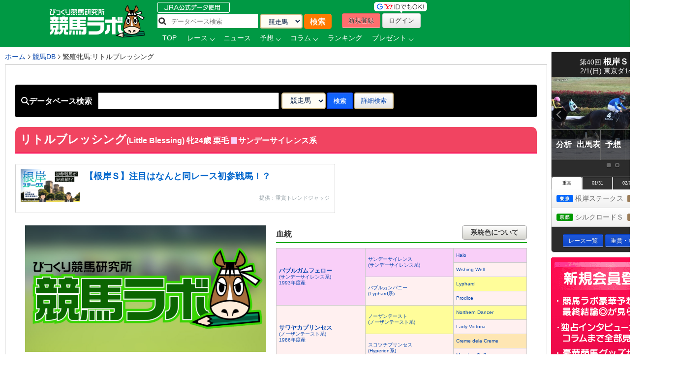

--- FILE ---
content_type: text/html; charset=UTF-8
request_url: https://www.keibalab.jp/db/breed/12252780/
body_size: 17367
content:
<!DOCTYPE html>
<!--[if lt IE 7]><html class="no-js lt-ie9 lt-ie8 lt-ie7" lang="ja"> <![endif]-->
<!--[if IE 7]><html class="no-js lt-ie9 lt-ie8" lang="ja"> <![endif]-->
<!--[if IE 8]><html class="no-js lt-ie9" lang="ja"> <![endif]-->
<!--[if gt IE 8]><!--> <html class="no-js" lang="ja"> <!--<![endif]-->
		<head>
				<meta charset="utf-8">
				<meta http-equiv="X-UA-Compatible" content="IE=edge,chrome=1">
				<title>リトルブレッシングの繁殖牝馬情報 | 競馬ラボ</title>

				<!-- viewport
				================================================== -->
		<!--     <meta name="viewport" content="width=device-width"> -->

				<!-- キーワード
				================================================== -->
				<meta name="keywords" content="リトルブレッシング,繁殖牝馬" />
				<meta name="description" content="2002年生まれの種牡馬リトルブレッシング。父バブルガムフェロー。血統表、週末の出走馬一覧、代表産駒を掲載！" />
				<meta name="robots" content="all">
				<!-- Fav and touch icons
				================================================== -->
			<link rel="shortcut icon" href="https://www-f.keibalab.jp/img/favicon.ico?1307086046" />
								<link rel="apple-touch-icon" href="https://www-f.keibalab.jp/img/common/apple-touch-icon.png?1459672718" />
				<link rel="canonical" href="https://www.keibalab.jp/db/breed/12252780/" />
				<link rel="alternate" media="only screen and (max-width: 640px)" href="https://smart.keibalab.jp/db/breed/12252780/" />
				<meta property="og:title" content="リトルブレッシングの繁殖牝馬情報 | 競馬ラボ" />
				<meta property="og:type" content="article" />
				<meta property="og:url" content="https://www.keibalab.jp/db/breed/12252780/" />
				<meta property="og:image" content="https://www-f.keibalab.jp/img/common/keibalab_sns.jpg?1459672718" />
				<meta property="og:description" content="2002年生まれの種牡馬リトルブレッシング。父バブルガムフェロー。血統表、週末の出走馬一覧、代表産駒を掲載！" />
				<meta property="fb:app_id" content="966242223397117" />
				<meta name="twitter:card" content="summary_large_image"/>
				<meta name="twitter:site" content="@keibalab"/>
				<meta name="twitter:title" content="リトルブレッシングの繁殖牝馬情報 | 競馬ラボ"/>
				<meta name="twitter:description" content="2002年生まれの種牡馬リトルブレッシング。父バブルガムフェロー。血統表、週末の出走馬一覧、代表産駒を掲載！"/>
				<meta name="twitter:image" content="https://www-f.keibalab.jp/img/common/keibalab_sns.jpg?1459672718"/>
<!--[if lt IE 9]>
<script src="https://html5shiv.googlecode.com/svn/trunk/html5.js"></script>
<![endif]-->

				<!-- Stylesheet
				================================================== -->
				<link rel="stylesheet" href="https://www-f.keibalab.jp/css/default.min.css?1571374909">
				<link rel="stylesheet" href="https://www-f.keibalab.jp/css/common.min.css?1756614377">
				<link rel="stylesheet" href="https://www-f.keibalab.jp/css/module.min.css?1766630856">
				<link rel="stylesheet" href="https://www-f.keibalab.jp/css/db/db.min.css?1677653272" />
				<link rel="stylesheet" href="https://www-f.keibalab.jp/css/datepicker.min.css?1572168819">
				<link rel="stylesheet" href="https://www-f.keibalab.jp/css/race/race.min.css?1572170662">
				<link rel="stylesheet" href="https://www-f.keibalab.jp/js/fotorama/fotorama.min.css?1625988742">
				<link rel="stylesheet" href="https://www-f.keibalab.jp/css/salert/sweetalert.min.css?1493959692" />
				<link rel="stylesheet" href="https://www-f.keibalab.jp/css/fancybox/jquery.fancybox.min.css?1571462357">
					<link href="https://cdnjs.cloudflare.com/ajax/libs/font-awesome/6.4.2/css/all.min.css" rel="stylesheet">
				
				<!-- スワイパー -->
<link rel="stylesheet" href="https://www-f.keibalab.jp/css/swiper-bundle.min.css?1662261898" />
<script src="https://www-f.keibalab.jp/js/swiper-bundle.min.js?1662261898"></script>
<!-- /スワイパー -->


<!-- Global site tag (gtag.js) - Google Analytics -->
<script async src="https://www.googletagmanager.com/gtag/js?id=UA-53577234-1"></script>
<script>
	window.dataLayer = window.dataLayer || [];
	function gtag(){dataLayer.push(arguments);}
	gtag('js', new Date());

	gtag('config', 'UA-53577234-1');
</script>

<script async src="https://s.yimg.jp/images/listing/tool/cv/ytag.js"></script>
<script>
window.yjDataLayer = window.yjDataLayer || [];
function ytag() { yjDataLayer.push(arguments); }
ytag({"type":"ycl_cookie", "config":{"ycl_use_non_cookie_storage":true}});
</script>


<script async src="https://tag.flvcdn.net/lytag.js"></script>
<script>
  window.lyDataLayer = window.lyDataLayer || [];
  function lytag(...args) { lyDataLayer.push(args); }

  lytag({
    type: 'init',
    tagId: '35bc487b-8de3-4d88-970c-6a17ce8514b3',
    config: {
      useCookie: true,
      useLocalStorage: true
    }
  });

  lytag({
    type: 'event',
    eventType: 'page_view',
    tagId: '35bc487b-8de3-4d88-970c-6a17ce8514b3'
  });
</script>





<!-- Google Tag Manager -->
<script>(function(w,d,s,l,i){w[l]=w[l]||[];w[l].push({'gtm.start':
new Date().getTime(),event:'gtm.js'});var f=d.getElementsByTagName(s)[0],
j=d.createElement(s),dl=l!='dataLayer'?'&l='+l:'';j.async=true;j.src=
'https://www.googletagmanager.com/gtm.js?id='+i+dl;f.parentNode.insertBefore(j,f);
})(window,document,'script','dataLayer','GTM-KHW84HS');</script>
<!-- End Google Tag Manager --><script async src="https://securepubads.g.doubleclick.net/tag/js/gpt.js"></script>
<script>
window.googletag = window.googletag || {cmd: []}; googletag.cmd.push(function() {
googletag.defineSlot('/21820221845/pc_keibalab_banner_02', ['fluid', [160, 600]], 'div-gpt-ad-1565263515381-0').addService(googletag.pubads());
googletag.defineSlot('/21820221845/pc_keibalab_top_banner_01', ['fluid', [728, 90]], 'div-gpt-ad-1565263546058-0').addService(googletag.pubads());
googletag.defineSlot('/21820221845/pc_keibalab_top_banner_02', ['fluid', [468, 60]], 'div-gpt-ad-1565263572988-0').addService(googletag.pubads());
googletag.defineSlot('/21820221845/pc_keibalab_special_banner_01', ['fluid', [468, 60], [728, 90]], 'div-gpt-ad-1565263599815-0').addService(googletag.pubads());
googletag.defineSlot('/21820221845/pc_keibalab_article_banner_01', ['fluid', [468, 60], [728, 90]],'div-gpt-ad-1565263639908-0').addService(googletag.pubads());
googletag.defineSlot('/21820221845/pc_keibalab_db_banner_01', ['fluid', [468, 60], [728, 90]],'div-gpt-ad-1565263668934-0').addService(googletag.pubads());
googletag.pubads().enableLazyLoad();
googletag.enableServices(); });
</script>

<script async src="https://s.yimg.jp/images/listing/tool/cv/ytag.js"></script>
<script>
window.yjDataLayer = window.yjDataLayer || [];
function ytag() { yjDataLayer.push(arguments); }
ytag({"type":"ycl_cookie", "config":{"ycl_use_non_cookie_storage":true}});
</script>



</head>
<body id="db" itemscope itemtype="https://schema.org/ProfilePage">
<div id="fb-root"></div>
<!-- header -->
<header itemscope="itemscope" itemtype="https://schema.org/WPHeader"role="banner">

<!-- ヘッダー -->
<div id="headerWrap">
<div class="headerWrapInner clearfix">
	<!-- ロゴ -->
<script type="application/ld+json">
{
	"@context" : "https://schema.org",
	"@type" : "Organization",
	"url" : "https://www.keibalab.jp/",
	"logo" : "https://www.keibalab.jp/img/header/logo.png"
}
</script>
<h1 id="logo" class="fL">
<a href="/" name="top">
	<img src="https://www-f.keibalab.jp/img/header/logo_1.png?1664353642" alt="競馬ラボ">
	</a></h1>
	<!-- /ロゴ -->
<div class="headerRight">
	<div class="fL hdprfsearch">
	<img src="https://www-f.keibalab.jp/img/index/jradata.png?1459672717" alt="JRAデータ公式 データベース検索" style="margin-bottom: 2px;">

	<div class="dbSearchWrap clearfix">
		<form method="get" action="/db/search/">
			<div class="searchBox2 fL clearfix">
				<ul>
					<li><input type="text" class="dbstxt2" placeholder="データベース検索" name="search_string" value="" required /></li>
					<li><select name="category" class="dbselect2 btn">
						<option value="horse">競走馬</option>
						<option value="jockey">騎手</option>
						<option value="trainer">調教師</option>
						<option value="owner">馬主</option>
						<option value="breeder">生産者</option>
						<option value="race">レース</option>
						<option value="breed">父母馬</option>
					</select></li>
					<li><input type="submit" class="Searchsubmit btn" value="検索"></li>
				</ul>
			</div>
		</form>
	</div>
</div>
<div class="headerBoxRight">
	<ul class="touroku fR">
		<li class="yd"><img src="https://www-f.keibalab.jp/img/header/img-id.png?1459672716" alt="yahoo,googleアカウントでログイン！"></li>
		<a href="/login/entry.html" onclick="ga('send', 'event', 'ImgBanner', 'Click', 'Reg_HeaderButton', 1);" ><li class="btn btnNew">新規登録</li></a>
		<a href="/login/login.html"><li class="btn btnLogin">ログイン</li></a>
	</ul>
</div>

<nav class="clear" itemprop="about" itemscope itemtype="https://schema.org/SiteNavigationElement">
	<ul class="Gmenu">
		<li>
			<a href="/" itemprop="url"><span itemprop="name">TOP</span></a>
		</li>
				<li class="menu__mega">
			<a href="/db/race/" class="init-bottom" itemprop="url" id="getRaceList"><span itemprop="name">レース</span></a>
			<div class="menu__second-level clearfix" id="RaceListData">

<div class="white">読み込み中...</div>
			</div>
		</li>


		<li>
			<a href="/topics/backnumber.html" itemprop="url"><span itemprop="name">ニュース</span></a>
		</li>
		<li class="menu__single">
			<a href="/yosou/" class="init-bottom" itemprop="url"><span itemprop="name">予想</span></a>
			<ul class="menu__second-level">
				<li><a href="/yosou/treasure/" itemprop="url"><span itemprop="name">水上学の血統トレジャーハンティング</span></a></li>
				<li><a href="/yosou/mitsuboshi/" itemprop="url"><span itemprop="name">3つ星穴馬</span></a></li>
				<li><a href="/column/focus/" itemprop="url"><span itemprop="name">馬体FOCUS</span></a></li>
				<li><a href="/yosou/nakano/" itemprop="url"><span itemprop="name">ナカノコール！</span></a></li>
				<li><a href="/yosou/megamori/" itemprop="url"><span itemprop="name">アンカツG1予想</span></a></li>
				<li><a href="/yosou/coursedata/" itemprop="url"><span itemprop="name">全競馬場コースデータ超分析</span></a></li>
				<li><a href="/topics/backnumber.html?category=report" itemprop="url"><span itemprop="name">重賞攻略レポート</span></a></li>
				<li><a href="/yosou/anazuba/" itemprop="url"><span itemprop="name">古川幸弘のトレセン厳選馬</span></a></li>
				<li><a href="/yosou/maistyle/" itemprop="url"><span itemprop="name">大島の麻衣STYLE</span></a></li>
				<li><a href="/yosou/uchirachi/" itemprop="url"><span itemprop="name">佐藤ワタルの地方＆海外攻略法</span></a></li>
			</ul>
		</li>

<li class="menu__multi">
		<a href="/column/" class="init-bottom" itemprop="url"><span itemprop="name">コラム</span></a>
		<ul class="menu__second-level">
				<li><a href="/column/jockeystalk/" class="init-right" itemprop="url"><span itemprop="name">ジョッキーズトーク</span></a>

<ul class="menu__third-level">
								<li><a href="/column/keita_weekly/" itemprop="url"><span itemprop="name">週刊！戸崎圭太</span></a></li>
								<li><a href="/column/manami/" itemprop="url"><span itemprop="name">まなみの学び</span></a></li>
								<li><a href="/column/daichi/" itemprop="url"><span itemprop="name">柴田大知の進化論</span></a></li>
								<li><a href="/column/feel/" itemprop="url"><span itemprop="name">FEEL 潤！！</span></a></li>
						</ul>
				</li>
				<li><a href="/column/focus/" itemprop="url"><span itemprop="name">馬体FOCUS</span></a></li>
				<li><a href="/column/yamada/" itemprop="url"><span itemprop="name">山田乗男の速報！先読みPOG</span></a></li>
				<li><a href="/column/interview/" itemprop="url"><span itemprop="name">The Interview</span></a></li>
				<li><a href="/column/professional/" class="init-right" itemprop="url"><span itemprop="name">プロフェッショナルの知恵袋</span></a>

<ul class="menu__third-level">
								<li><a href="/column/judge/" itemprop="url"><span itemprop="name">松田幸春の辛口ジャッジ</span></a></li>
								<li><a href="/column/yamatoya/" itemprop="url"><span itemprop="name">大和屋暁のコラム「通暁暢達」</span></a></li>
								<li><a href="/column/obara/" itemprop="url"><span itemprop="name">小原伊佐美の馬路走論</span></a></li>
						</ul>
				</li>
				<li><a href="/column/specialtalk/" itemprop="url"><span itemprop="name">Special Talk</span></a></li>

<!--
				<li><a href="/column/pog/" class="init-right" itemprop="url"><span itemprop="name">POGコラムの杜</span></a>
						<ul class="menu__third-level">
								<li><a href="/column/yamada/" itemprop="url"><span itemprop="name">山田乗男の速報！先読みPOG</span></a></li>
								<li><a href="/column/nonaka/" itemprop="url"><span itemprop="name">今さら聞けないPOGホントの評価</span></a></li>
						</ul>
				</li>
-->
		</ul>
</li>

<!--
		<li>
			<a href="/db/" itemprop="url"><span itemprop="name">データ</span></a>
		</li>
-->
		<li>
			<a href="/db/" itemprop="url"><span itemprop="name">ランキング</span></a>
		</li>


		<li class="menu__single">
			<a href="/present/" class="init-bottom" itemprop="url"><span itemprop="name">プレゼント</span></a>
			<ul class="menu__second-level">
				<li><a href="/present/93/" itemprop="url"><span itemprop="name">名牝ジェンティルドンナ、メモリアルプレゼント！</span></a></li>
				<li><a href="/present/92/" itemprop="url"><span itemprop="name">競馬ラボプレミアサイン祭り　秋のスペシャルプレゼント！</span></a></li>
				<li><a href="/present/91/" itemprop="url"><span itemprop="name">秋山真一郎調教師＆前川恭子調教師スペシャルプレゼント！</span></a></li>
				<li><a href="/present/90/" itemprop="url"><span itemprop="name">永島まなみ騎手＆河原田菜々騎手スペシャルプレゼント！</span></a></li>
				<li><a href="/present/89/" itemprop="url"><span itemprop="name">ゴールデンウィークスペシャルプレゼント！</span></a></li>
				<li><a href="/present/88/" itemprop="url"><span itemprop="name">石川裕紀人騎手インタビュー記念プレゼント！</span></a></li>
				<li><a href="/present/87/" itemprop="url"><span itemprop="name">高田潤騎手バレンタインプレゼント！</span></a></li>
				<li><a href="/present/85/" itemprop="url"><span itemprop="name">永島まなみ騎手100勝達成記念プレゼント！</span></a></li>
				<li><a href="/present/83/" itemprop="url"><span itemprop="name">戸崎圭太騎手1500勝達成記念プレゼント！</span></a></li>
			</ul>
		</li>
	</ul>
</nav>

</div><!-- headerRight -->
</div><!-- /headerWrapInner END -->
</div><!-- //headerWrap ENd-->
<!-- /ヘッダー -->
</header>
<!-- /header -->



<!-- container -->
<div id="wrapper" class="db clearfix">

<!-- サイドバー -->
<!-- google adsense -->

<!--右ボックス-->
<div id="rightsideWrap" class="clearfix">


<div class="raceWrapSide">
	<p class="pickRace" style="z-index:7;"><img src="https://www-f.keibalab.jp/img/index/ico-pickrupace.png?1459672717" alt="注目レース"></p>
	<div class="graceSlider">
		<div class="graceSlideSet">
			<div class="graceSlide pickupRace" id="grace1">
				<div class="slideRace">
					<div class="raceNameBox">
						<dl>
							<dt>第40回 <span class="std16 bold">根岸Ｓ</span>
								<span class="topicoC">(ＧⅢ)</span>
							</dt>
							<dd class="racedd">2/1(日) 東京ダ1400m</dd>
						</dl>
					</div>
					<div class="raceImg"><img src="https://www-f.keibalab.jp/img/race/202602/202602010511_01.jpg?1769328427" alt="根岸Ｓのレース写真"></div>
				</div>
				<div id="raceNav">
					<nav>
						<ul class="clearfix">
							<li><a href="/topics/backnumber.html?category=report" target="_blank"><span>分析</span></a></li>
							<li><a href="/db/race/202602010511/" target="_blank"><span>出馬表</span></a></li>
							<li><a href="/yosou/" target="_blank"><span>予想</span></a></li>
							<li><a href="/db/race/202602010511/past.html" target="_blank"><span>過去</span></a></li>
							<li><a href="/yosou/coursedata/" target="_blank"><span>コース</span></a></li>
						</ul>
					</nav>
				</div>
			</div><!-- pickupRace END-->
			<div class="graceSlide pickupRace" id="grace2">
				<div class="slideRace">
					<div class="raceNameBox">
						<dl>
							<dt>第31回 <span class="std16 bold">シルクロード</span>
								<span class="topicoC">(ＧⅢ)</span>
							</dt>
							<dd class="racedd">2/1(日) 京都芝1200m</dd>
						</dl>
					</div>
					<div class="raceImg"><img src="https://www-f.keibalab.jp/img/race/202602/202602010811_01.jpg?1769328427" alt="シルクロードのレース写真"></div>
				</div>
				<div id="raceNav">
					<nav>
						<ul class="clearfix">
							<li><a href="/topics/backnumber.html?category=report" target="_blank"><span>分析</span></a></li>
							<li><a href="/db/race/202602010811/" target="_blank"><span>出馬表</span></a></li>
							<li><a href="/yosou/" target="_blank"><span>予想</span></a></li>
							<li><a href="/db/race/202602010811/past.html" target="_blank"><span>過去</span></a></li>
							<li><a href="/yosou/coursedata/" target="_blank"><span>コース</span></a></li>
						</ul>
					</nav>
				</div>
			</div><!-- pickupRace END-->
		</div><!-- graceSlideSet END-->
	</div><!-- graceSlider END-->
	<div id="graceNaviList"></div>
	<div class="gracePrev"></div>
	<div class="graceNext"></div>

<!-- 開催場タブ -->
<div class="raceTabWrap">
<div id="raceTab">
<ul class="tabs">
<li style="width:60px;"><a class="active">重賞</a></li><li style="width:60px;"><a class="">01/31</a></li><li style="width:60px;"><a class="">02/01</a></li></ul>
</div>

<div class="topTabContent active">
	<div class="listTab">
		<ul>
										<li><a href="/db/race/202602010511/"><span class="icoTokyo">東京</span> 根岸ステークス&nbsp; <span class="icoC">(ＧⅢ)</span></a></li>
										<li><a href="/db/race/202602010811/"><span class="icoKyoto">京都</span> シルクロードＳ&nbsp; <span class="icoC">(ＧⅢ)</span></a></li>
		</ul>
	</div>
</div>

<div class="topTabContent">
	<div class="listTab">
		<ul>
				<li><a href="/db/race/202601310510/"><span class="icoTokyo">東京</span> クロッカスステークス <span class="icoL">(L)</span></a></li>
				<li><a href="/db/race/202601310811/"><span class="icoKyoto">京都</span> 舞鶴ステークス</a></li>
				<li><a href="/db/race/202601311011/"><span class="icoKokura">小倉</span> 巌流島ステークス</a></li>
		</ul>
	</div>
</div>
<div class="topTabContent">
	<div class="listTab">
		<ul>
				<li><a href="/db/race/202602010511/"><span class="icoTokyo">東京</span> 根岸ステークス <span class="icoC">(ＧⅢ)</span></a></li>
				<li><a href="/db/race/202602010811/"><span class="icoKyoto">京都</span> シルクロードＳ <span class="icoC">(ＧⅢ)</span></a></li>
				<li><a href="/db/race/202602011011/"><span class="icoKokura">小倉</span> 門司ステークス</a></li>
		</ul>
	</div>
</div>

</div>

<div class="clear goracebtn">
<a href="/db/race/" class="btn btnBlue btn-small std11">レース一覧</a>
<a href="/db/race/grade.html" class="btn btnBlue btn-small std11">重賞・次走報一覧</a>
</div>
<!-- /raceTabWrap -->
</div><!-- /raceWrap END -->


<!-- 開催場タブ --><!-- ログイン前 -->
<section>
	<div id="logoutWrap">
		<a href="/login/entry.html" class="over" onclick="ga('send', 'event', 'ImgBanner', 'Click', 'Reg_Misako', 1);"><img src="https://www-f.keibalab.jp/img/index/bn_entry.png?1711212926" alt="新規会員登録"></a>
	</div>
</section>
<!-- /ログイン前 -->
<section>
		<div class="indexContentsList">
		<h3 class="tits">SNS&Event</h3>
<!-- <div class="tC mb10"><a href="https://youtu.be/zom-sRwVu30" target="_blank"><img src="https://www-f.keibalab.jp/img/bn/2019/bn_ivent_right.jpg?1558523430" alt="ダービー予想検討会!"></a></div> -->



<!--
<div class="mb10">
<a href="https://eplus.jp/sf/detail/3082480001-P0030001" target="_blank" 
onclick="ga('send', 'event', 'SPBanner', 'click', 'LINEStamp', 1);" rel="nofollow">
<img style="width:100%" src="https://www-f.keibalab.jp/img/bn/tj-night_2019.jpg?1567918794" alt="たかじゅんナイト">
</a>
</div>
-->


<!--
<div class="mb10">
<a href="https://line.me/S/sticker/13948566" target="_blank" 
onclick="ga('send', 'event', 'SPBanner', 'click', 'LINEStamp', 1);" rel="nofollow">
<img style="width:100%" src="https://www-f.keibalab.jp/img/bn/sp_linestamp_nor.png?1608203082" alt="LINEスタンプ">
</a>
</div>
-->

<!--
<div class="mb10">
<a href="https://line.me/S/sticker/5866029" target="_blank" 
onclick="ga('send', 'event', 'SPBanner', 'click', 'LINEStamp', 1);" rel="nofollow">
<img style="width:100%" src="https://www-f.keibalab.jp/img/bn/sp_linestamp.png?1545874132" alt="LINEスタンプ">
</a>
</div>
-->


<!-- SNS -->
<div class="headerSnsBox">
<ul class="headerSocialBox mb5" style="font-size: 42px;">
<li><a href="https://twitter.com/keibalab" target="_blank" title="競馬ラボツイッター"><i class="fa-brands fa-x-twitter"></i></a></li>
<li><a href="https://www.facebook.com/keibalab" target="_blank" title="競馬ラボfacebook"><i class="fa-brands fa-square-facebook"></i></a></li>
<li><a href="https://www.youtube.com/user/KEIBALABofficial/feed" target="_blank" title="競馬ラボyoutubeチャンネル"><i class="fa-brands fa-square-youtube"></i></a></li>
<li><a href="https://instagram.com/keibalab?ref=badge" target="_blank" class="ig-b- ig-b-32"><i class="fa-brands fa-square-instagram"></i></a></li>
<li><a href="https://line.me/ti/p/%40keibalab" target="_blank" class="ig-b- ig-b-32"><i class="fa-brands fa-line"></i></a></li>
</ul>
</div>

<!-- /SNS -->
			<aside>
<div class="indexContentsList">

<ul>
<!--
<li><a href="/lp/special15/" rel="nofollow" target="_blank"><img src="https://www-f.keibalab.jp/img/bn/2019/bn_derb_ivent.gif?1557305691" alt="ダービー討論会" class="over" width="250px"></a></li>
-->
<!--
<li><a href="https://line.me/S/sticker/5866029" rel="nofollow" target="_blank"><img src="https://www-f.keibalab.jp/img/bn/sp_linestamp.png?1545874132" alt="LINEスタンプ" class="over" width="250px"></a></li>
-->

<!--<li><a href="https://www.keibalab.jp/lp/book" rel="nofollow" target="_blank"><img src="https://www-f.keibalab.jp/img/bn/2018/gya_japan_r2.jpg?1522836174" alt="競馬ラボ雑誌" class="over" width="250px"></a></li>
-->


</ul>
</div>
</aside>
		</div><!-- indexContentsList -->
</section>
<section>
		<div class="indexContentsList">
		<h3 class="tits">PR</h3>
		<ul>
			<li>
				<a href="/ad/?a=WzM2MTgwLDQwNF0=" target="_blank" rel="nofollow" class="over" >
					<img src="https://www-f.keibalab.jp/img/upload/pr/202602/260201_umasq_sidecolumn.jpg?1769326642" alt="" >
				</a>
			</li>
			<li>
						<!-- google adsense -->
			 <!-- /21820221845/pc_keibalab_banner_02 -->
<div id='div-gpt-ad-1565263515381-0'>
<script>
googletag.cmd.push(function() { googletag.display('div-gpt-ad-1565263515381-0'); });
</script> </div>			

			</li>
		</ul>
		</div><!-- indexContentsList -->
</section>

<!--//// 競馬ラボトピックス //////////-->
<!--
<div class="ContentsRbox rightCbox">
<div class="TitleBgb TitleBgb24"><h2>競馬ラボトピックス</h2></div>
<div class="CatcinWrap">

<div class="CsprWrap">
<div id="RtopicList">
<ul>
<li><a href="/topics//"></a></li>
</ul>
</div>
</div>

</div>
</div>
-->



<!--//// 競馬ラボトピックス //////////-->
<section>
	<div class="indexContentsList">
	<h3 class="tits">トピックス</h3>
	<ul>
<ul class="std11">
<li><a href="/topics/45902/">【根岸S】先行勢に警告！問われるのは末脚の質</a></li>
<li><a href="/topics/45901/">【シルクロードS】好走条件は明確！変わり目期待の注目馬とは！？</a></li>
<li><a href="/topics/45900/">【シルクロードS】波乱の流れは東西を超えて！主役は若きスプリンター</a></li>
<li><a href="/topics/45899/">【根岸S】これは堅軸!?勝率80％を誇る驚愕の法則教えます！</a></li>
<li><a href="/topics/45898/">【根岸S】重視すべきは前走！激アツ！？の一戦を制する注目データを見逃すな</a></li>
</ul>
	</ul>
	</div><!-- indexContentsList -->
</section><!--
<section>
<div class="indexContentsList">
	<h3 class="sprite tit_jockeystalk clearText">騎手コラム</h3>
	<ul class="indexBnList">
		<li><a href="/column/keita_weekly/" class="bn_keita_weekly clearText ico-sprite250 over">週刊！戸崎圭太</a><p><a href="/column/keita_weekly/" class="">戸崎圭太<br/>
JRAジョッキー</a></p></li>
		<li><a href="/column/manami/" class="bn_manami clearText ico-sprite250 over">まなみの学び</a><p><a href="/column/manami/" class="">永島まなみ<br/>
JRAジョッキー</a></p></li>
		<li><a href="/column/daichi/" class="bn_daichi clearText ico-sprite250 over">柴田大知の進化論</a><p><a href="/column/daichi/" class="">柴田大知<br/>
JRAジョッキー</a></p></li>
		<li><a href="/column/feel/" class="bn_feel clearText ico-sprite250 over">FEEL 潤！！</a><p><a href="/column/feel/" class="">高田潤<br/>
JRAジョッキー</a></p></li>
	</ul>
</div>
</section>
-->



<section>
	<div class="indexContentsList">
		<h3 class="tits">騎手コラム</h3>
		<ul class="indexBnList">
							<li>
				<a href="/column/keita_weekly/" class="bn_over">
				<img src="https://www-f.keibalab.jp/img/index/side/bn_keita_weekly.jpg?1686115267" style="width:100%">
				</a>
			</li>
							<li>
				<a href="/column/manami/" class="bn_over">
				<img src="https://www-f.keibalab.jp/img/index/side/bn_manami.jpg?1737250794" style="width:100%">
				</a>
			</li>
							<li>
				<a href="/column/daichi/" class="bn_over">
				<img src="https://www-f.keibalab.jp/img/index/side/bn_daichi.jpg?1683768565" style="width:100%">
				</a>
			</li>
							<li>
				<a href="/column/feel/" class="bn_over">
				<img src="https://www-f.keibalab.jp/img/index/side/bn_feel.jpg?1683768572" style="width:100%">
				</a>
			</li>
				</ul>
	</div>
</section>
<!-- その他  -->

</div><!-- rightsideWrap --><!-- /サイドバー -->
<!-- パンくずリスト -->
<div id="topicPath" itemprop="about" itemscope itemtype="https://schema.org/BreadcrumbList">
<ul id="topicPath">
<li itemprop="itemListElement" itemscope itemtype="https://schema.org/ListItem"><a href="/" itemprop="item"><span itemprop="name">ホーム</span></a>
<meta itemprop="position" content="1" />
</li>
<li itemprop="itemListElement" itemscope itemtype="https://schema.org/ListItem"><a href="/db/" itemprop="item"><span itemprop="name">競馬DB</span></a>
<meta itemprop="position" content="2" />
</li>
<li itemprop="itemListElement" itemscope itemtype="https://schema.org/ListItem"><span itemprop="name">繁殖牝馬:リトルブレッシング</span>
<meta itemprop="position" content="3" />
</li>
</ul>
</div>

<!-- /パンくずリスト -->


<div id="mainWrap">
<div class="mainContentsWrap">

<article>
<div class="post">





<!-- データベース検索 -->
<div class="databaseSearchWrap">
<div class="databaseSearch clearfix">
    <form method="get" action="/db/search/">
        <div class="searchBox">
        <ul>
        <li class="searchDB"><i class="fa fa-search"></i>データベース検索</li>
        <li><input type="text" class="dbstxt" name="search_string" value="" required /></li>
        <li><select name="category" class="dbselect btn">
        <option value="horse" >競走馬</option>
        <option value="jockey" >騎手</option>
        <option value="trainer" >調教師</option>
        <option value="owner" >馬主</option>
        <option value="breeder" >生産者</option>
        <option value="race" >レース</option>
        <option value="breed" >父母馬</option>
        </select></li>
        <li><input type="submit" class="btn dbsearchBtn" value="検索"></li>
        <li class="searchDB02"><a href="/db/search/?category=horse#searchDetails" class="btn">詳細検索</a></li>
<!--    <li class="searchDB02"><button type="button" class="serachBtn btn">詳細検索 <i class="fa fa-caret-down"></i></button></li> -->
        </ul>
        </div>


</form>
</div>
</div>



<!--繁殖馬名-->
<section>
	<div id="HorseNamenewWrap" class="clearfix horseneme">
		<div class="headingHinba clearfix">
			<h1 itemprop="name">
				<span class="DBName std12">リトルブレッシング</span><span class="std9">(Little Blessing) 牝24歳 栗毛 <span class="blood_11301018">　</span>サンデーサイレンス系</span>
			</h1>
		</div>
	</div>
	<div class="fubobalibtn clearfix mt10 mb10">
	<!--
		<div class="fbbjdatabtn fR"><a href="" class="over"><img src="https://www-f.keibalab.jp/img/db/jdata_ico.png?1533965231" >条件別データ</a></div>
		<div class="fbbsankubtn fR"><a href="#weekRace" class="over"><img src="https://www-f.keibalab.jp/img/db/Horsew.gif?1533965225" >産駒出走馬情報</a></div>
 -->
	</div>
    
<!-- feedbanerr 小 -->
<div class="blogcard">
    <a href="/articles/97928/" target="_blank">
		<div class="blogcard-content">
			<div class="blogcard-image">
				<div class="blogcard-image-wrapper">
                    <img class="lazyloaded" src="/img/nad/10/260125_thum.jpg">
				</div>
			</div>
			<div class="blogcard-text">
				<p class="blogcard-title">【根岸Ｓ】注目はなんと同レース初参戦馬！？</p>
			</div>

            <div class="blogcard-footer">
				提供：重賞トレンドジャッジ            </div>
		</div>
    </a>
</div>
<!-- /feedbanerr-->

<!--写真-->
<section>
	<div id="HorsePhotoWrap">
		<img src="/img/common/keibalab_sns.jpg" width="100%">
	</div>
</section>
<!--写真-->

<!-- 血統表 -->
<div id="HorseBloodWrapnew">
<section itemscope="" itemtype="https://schema.org/Table">
<h2 class="heading01 std13 mb10">
 血統
<span class="bloodDisp dbbtn fR">系統色について</span>
</h2>
<table class="HorseBloodTable"><tr><td rowspan="4" class="std2 bgB  blood_11301018" itemprop="name">
<a href="/db/breed/11201658/" itemprop="url">
<span class="bold std15">バブルガムフェロー</span>
<br />(サンデーサイレンス系)
<br />1993年度産


</a>
</td>
<td rowspan="2" class="std2 bgB  blood_11301018" itemprop="name">
<a href="/db/breed/11201232/" itemprop="url">
サンデーサイレンス<br />(サンデーサイレンス系)


</a>
</td>
<td class="std2 bgB  blood_11301018" itemprop="name">
<a href="/db/breed/11301358/" itemprop="url">
Halo


</a>
</td>
</tr><tr><td class="std2 bgR  blood_" itemprop="name">
<a href="/db/breed/12407543/" itemprop="url">
Wishing Well


</a>
</td>
</tr><tr><td rowspan="2" class="std2 bgR  blood_" itemprop="name">
<a href="/db/breed/12231148/" itemprop="url">
バブルカンパニー<br />(Lyphard系)


</a>
</td>
<td class="std2 bgB  blood_11300497" itemprop="name">
<a href="/db/breed/11301153/" itemprop="url">
Lyphard


</a>
</td>
</tr><tr><td class="std2 bgR  blood_" itemprop="name">
<a href="/db/breed/12409019/" itemprop="url">
Prodice


</a>
</td>
</tr><tr><td rowspan="4" class="std2 bgR  blood_" itemprop="name">
<a href="/db/breed/12233055/" itemprop="url">
<span class="bold std15">サワヤカプリンセス</span>
<br />(ノーザンテースト系)
<br />1986年度産


</a>
</td>
<td rowspan="2" class="std2 bgB  blood_11300497" itemprop="name">
<a href="/db/breed/11200291/" itemprop="url">
ノーザンテースト<br />(ノーザンテースト系)


</a>
</td>
<td class="std2 bgB  blood_11300497" itemprop="name">
<a href="/db/breed/11300102/" itemprop="url">
Northern Dancer


</a>
</td>
</tr><tr><td class="std2 bgR  blood_" itemprop="name">
<a href="/db/breed/12302035/" itemprop="url">
Lady Victoria


</a>
</td>
</tr><tr><td rowspan="2" class="std2 bgR  blood_" itemprop="name">
<a href="/db/breed/12205139/" itemprop="url">
スコツチプリンセス<br />(Hyperion系)


</a>
</td>
<td class="std2 bgB  blood_11300912" itemprop="name">
<a href="/db/breed/11300299/" itemprop="url">
Creme dela Creme


</a>
</td>
</tr><tr><td class="std2 bgR  blood_" itemprop="name">
<a href="/db/breed/12300801/" itemprop="url">
Meadow Saffron


</a>
</td>
</tr></table>

</section>
</div><!-- 血統表 -->
	<div class="fubobalibtn clearfix">
				<div class="fbbsumabtn fL"><a href="/db/horse/2002100555/" class="over"><img src="https://www-f.keibalab.jp/img/db/suma_ico.png?1533965229" >競走馬データベース</a></div>	</div>





<!--出走予定馬-->

<section class="clear" id="weekRace">
</section>


<!--おもな産駒一覧-->
<section>
<h2 class="heading01 std13"><i class="fa fa-dot-circle-o"></i>主な産駒一覧</h2>
<table class="tables stripe">
<thead>
<th>馬名</th>
<th>性齢</th>
<th>父名</th>
<th>母名</th>
<th>母父名</th>
<th>調教師名</th>
<th>賞金</th>
</thead>
<tbody>
<tr>
<td><a href="/db/horse/2018104838/">シャインオブトーチ</a></td>
<td>牡8</td>
<td><a href="/db/breed/11202202/">スクリーンヒーロー</a></td>
<td><a href="/db/breed/12252780/">リトルブレッシング</a></td>
<td><a href="/db/breed/11201658/">バブルガムフェロー</a></td>
<td><a href="/db/trainer/01033/">木原一良</a></td>
<td class="tR">0万円</td>
</tr>
<tr>
<td><a href="/db/horse/2017104968/">デルマシトリン</a></td>
<td>牡9</td>
<td><a href="/db/breed/11201906/">スウェプトオーヴァーボード</a></td>
<td><a href="/db/breed/12252780/">リトルブレッシング</a></td>
<td><a href="/db/breed/11201658/">バブルガムフェロー</a></td>
<td><a href="/db/trainer/01031/">伊藤伸一</a></td>
<td class="tR">0万円</td>
</tr>
<tr>
<td><a href="/db/horse/2016105282/">ダンシングプリンス</a></td>
<td>牡10</td>
<td><a href="/db/breed/11202327/">パドトロワ</a></td>
<td><a href="/db/breed/12252780/">リトルブレッシング</a></td>
<td><a href="/db/breed/11201658/">バブルガムフェロー</a></td>
<td><a href="/db/trainer/01175/">宮田敬介</a></td>
<td class="tR">11,080万円</td>
</tr>
<tr>
<td><a href="/db/horse/2015104603/">コウギョウブライト</a></td>
<td>牡11</td>
<td><a href="/db/breed/11201906/">スウェプトオーヴァーボード</a></td>
<td><a href="/db/breed/12252780/">リトルブレッシング</a></td>
<td><a href="/db/breed/11201658/">バブルガムフェロー</a></td>
<td><a href="/db/trainer/01109/">伊藤大士</a></td>
<td class="tR">3,290万円</td>
</tr>
<tr>
<td><a href="/db/horse/2013105714/">ハッピープリティー</a></td>
<td>牝13</td>
<td><a href="/db/breed/11201736/">トワイニング</a></td>
<td><a href="/db/breed/12252780/">リトルブレッシング</a></td>
<td><a href="/db/breed/11201658/">バブルガムフェロー</a></td>
<td><a href="/db/trainer/01133/">黒岩陽一</a></td>
<td class="tR">482万円</td>
</tr>
<tr>
<td><a href="/db/horse/2011104485/">グリサージュ</a></td>
<td>牝15</td>
<td><a href="/db/breed/11201853/">クロフネ</a></td>
<td><a href="/db/breed/12252780/">リトルブレッシング</a></td>
<td><a href="/db/breed/11201658/">バブルガムフェロー</a></td>
<td><a href="/db/trainer/01052/">菊川正達</a></td>
<td class="tR">2,350万円</td>
</tr>
<tr>
<td><a href="/db/horse/2010103976/">グリード</a></td>
<td>牝16</td>
<td><a href="/db/breed/11202062/">アルカセット</a></td>
<td><a href="/db/breed/12252780/">リトルブレッシング</a></td>
<td><a href="/db/breed/11201658/">バブルガムフェロー</a></td>
<td><a href="/db/trainer/01086/">斎藤誠</a></td>
<td class="tR">290万円</td>
</tr>
<tr>
<td><a href="/db/horse/2009106027/">スキピオ</a></td>
<td>牡17</td>
<td><a href="/db/breed/11201901/">タニノギムレット</a></td>
<td><a href="/db/breed/12252780/">リトルブレッシング</a></td>
<td><a href="/db/breed/11201658/">バブルガムフェロー</a></td>
<td><a href="/db/trainer/01124/">大和田成</a></td>
<td class="tR">240万円</td>
</tr>
<tr>
<td><a href="/db/horse/2008103049/">バタースコッチ</a></td>
<td>牝18</td>
<td><a href="/db/breed/11201742/">エアジハード</a></td>
<td><a href="/db/breed/12252780/">リトルブレッシング</a></td>
<td><a href="/db/breed/11201658/">バブルガムフェロー</a></td>
<td><a href="/db/trainer/00422/">五十嵐忠</a></td>
<td class="tR">0万円</td>
</tr>
<tr>
<td><a href="/db/horse/2007102972/">プリンセスメモリー</a></td>
<td>牝19</td>
<td><a href="/db/breed/11201906/">スウェプトオーヴァーボード</a></td>
<td><a href="/db/breed/12252780/">リトルブレッシング</a></td>
<td><a href="/db/breed/11201658/">バブルガムフェロー</a></td>
<td><a href="/db/trainer/01036/">高橋義博</a></td>
<td class="tR">16,070万円</td>
</tr>

</tbody>
</table>
</section>




<!--
<div class="snsbtnparts clearfix">
</div>
-->
<!--
	<ul class="clearfix fR">
		<li class="btnpartstw"><a href="https://twitter.com/share?url=https%3A%2F%2Fwww.keibalab.jp%2Fdb%2Fbreed%2F12252780%2F&text=%E3%83%AA%E3%83%88%E3%83%AB%E3%83%96%E3%83%AC%E3%83%83%E3%82%B7%E3%83%B3%E3%82%B0%E3%81%AE%E7%B9%81%E6%AE%96%E7%89%9D%E9%A6%AC%E6%83%85%E5%A0%B1+%7C+%E7%AB%B6%E9%A6%AC%E3%83%A9%E3%83%9C&via=keibalab" target="_blank"><i class="fa-brands fa-square-x-twitter"></i></a></li>
		
		<li class="btnpartsfa"><a href="https://www.facebook.com/share.php?u=https://www.keibalab.jp/db/breed/12252780/" onclick="window.open(this.href, 'FBwindow', 'width=650, height=450, menubar=no, toolbar=no, scrollbars=yes'); return false;"><i class="fa-brands fa-square-facebook"></i></a></li>
		

	
		<li class="btnpartsli"><a href="https://line.me/R/msg/text/?リトルブレッシングの繁殖牝馬情報 | 競馬ラボ+https%3A%2F%2Fwww.keibalab.jp%2Fdb%2Fbreed%2F12252780%2F"><i class="fa-brands fa-line"></i></a></li>
	</ul>
-->





<div class="snsBtn">
<span class="snsShare">この記事をシェアする</span>
<ul>
<!-- twitter -->
<li class="tw snsItem">
<a href="https://twitter.com/share?url=https%3A%2F%2Fwww.keibalab.jp%2Fdb%2Fbreed%2F12252780%2F&text=%E3%83%AA%E3%83%88%E3%83%AB%E3%83%96%E3%83%AC%E3%83%83%E3%82%B7%E3%83%B3%E3%82%B0%E3%81%AE%E7%B9%81%E6%AE%96%E7%89%9D%E9%A6%AC%E6%83%85%E5%A0%B1+%7C+%E7%AB%B6%E9%A6%AC%E3%83%A9%E3%83%9C&via=keibalab" target="_blank">
<i class="fa-brands fa-square-x-twitter"></i><span class="share_txt"></span>
</a>
</li>
<!-- facebook -->
<li class="fb snsItem">
<a href="https://www.facebook.com/share.php?u=https://www.keibalab.jp/db/breed/12252780/" onclick="window.open(this.href, 'FBwindow', 'width=650, height=450, menubar=no, toolbar=no, scrollbars=yes'); return false;">
<i class="fa-brands fa-square-facebook"></i><span class="share_txt"></span>
</a>
</li>
<!-- LINE -->
<li class="line snsItem">
<a href="https://line.me/R/msg/text/?リトルブレッシングの繁殖牝馬情報 | 競馬ラボ+https%3A%2F%2Fwww.keibalab.jp%2Fdb%2Fbreed%2F12252780%2F">
<i class="fa-brands fa-line"></i>
<span class="share_txt share_txt_line dfont"></span>
</a>
</li>
</ul>
</div>



<!-- google adsense -->
     <!-- /21820221845/pc_keibalab_article_banner_01 -->
<div id='div-gpt-ad-1565263639908-0'>
<script>
googletag.cmd.push(function() { googletag.display('div-gpt-ad-1565263639908-0'); });
</script> </div>

</section>


</div>
</article>
</div><!-- /mainContentsWrap -->
</div><!-- /mainWrap -->

</div><!-- /wrapper End -->


<!-- footer -->
<footer itemscope="itemscope" itemtype="https://schema.org/WPFooter" role="contentinfo">
<p class="pagetop"><a href="#xxx"><img src="https://www-f.keibalab.jp/img/common/page_top_btn.png?1459672718" /></a></p>
<div id="footerWrap" class="clearfix">

<div class="footerBox clearfix">
	<div class="FooterAbox">
		<h4 class="footerlogospr">競馬ラボ</h4>
		<p class="copyright">&copy; Do innovation Co.,Ltd.<br /> All rights reserved.</p>
		<p class="std10"><br>株式会社Do innovationが運営する競馬ラボに掲載されている記事・写真・映像などに関して、一切の引用、無断複製、転載を禁じます。<br>勝馬投票券は個人の責任においてご購入下さい。</p>
	</div>

<!--//// 至高の競馬予想 ////-->
<div class="FooterCbox">
	<h4><span class="inRed">至</span>高の競馬予想</h4>
	<div class="FooterClist">
		<ul>
			<li><a href="/yosou/treasure/" itemprop="url"><span itemprop="name">水上学の血統トレジャーハンティング</span></a></li>
			<li><a href="/yosou/mitsuboshi/" itemprop="url"><span itemprop="name">3つ星穴馬</span></a></li>
			<li><a href="/yosou/focus/" itemprop="url"><span itemprop="name">馬体FOCUS</span></a></li>
			<li><a href="/yosou/nakano/" itemprop="url"><span itemprop="name">ナカノコール！</span></a></li>
			<li><a href="/yosou/megamori/" itemprop="url"><span itemprop="name">アンカツG1予想</span></a></li>
			<li><a href="/yosou/coursedata/" itemprop="url"><span itemprop="name">全競馬場コースデータ超分析</span></a></li>
			<li><a href="/topics/backnumber.html?category=report" itemprop="url"><span itemprop="name">重賞攻略レポート</span></a></li>
			<li><a href="/yosou/anazuba/" itemprop="url"><span itemprop="name">古川幸弘のトレセン厳選馬</span></a></li>
			<li><a href="/yosou/maistyle/" itemprop="url"><span itemprop="name">大島の麻衣STYLE</span></a></li>
			<li><a href="/yosou/uchirachi/" itemprop="url"><span itemprop="name">佐藤ワタルの地方＆海外攻略法</span></a></li>
		</ul>
	</div>
</div>
<!--//// 至高の競馬予想 ////-->

<!--//// 現役関係者コラム ////-->
<div class="FooterCbox">
	<h4><span class="inGreen">現</span>役関係者コラム</h4>
	<div class="FooterClist">
		<ul>
			<li><a href="/column/jockeystalk/" itemprop="url"><span itemprop="name">ジョッキーズトーク</span></a></li>
			<li><a href="/column/focus/" itemprop="url"><span itemprop="name">馬体FOCUS</span></a></li>
			<li><a href="/column/yamada/" itemprop="url"><span itemprop="name">山田乗男の速報！先読みPOG</span></a></li>
			<li><a href="/column/interview/" itemprop="url"><span itemprop="name">The Interview</span></a></li>
			<li><a href="/column/professional/" itemprop="url"><span itemprop="name">プロフェッショナルの知恵袋</span></a></li>
			<li><a href="/column/specialtalk/" itemprop="url"><span itemprop="name">Special Talk</span></a></li>
		</ul>
	</div>
</div>
<!--//// 現役関係者コラム ////-->

<!--//// お役立ち競馬情報 ////-->
<div class="FooterCbox">
	<h4><span class="inYellow">お</span>役立ち競馬情報</h4>
	<div class="FooterClist">
		<ul>
			<li><a href="/db/race/" itemprop="url"><span itemprop="name">特製出馬表</span></a></li>
			<li><a href="/db/race/trend.html" itemprop="url"><span itemprop="name">レース傾向</span></a></li>
<!-- 			<li><a href="/special/" itemprop="url"><span itemprop="name">G1特集</span></a></li> -->
			<li><a href="/topics/backnumber.html" itemprop="url"><span itemprop="name">競馬ラボトピックス</span></a></li>
			<li><a href="/db/" itemprop="url"><span itemprop="name">競馬データ検索</span></a></li>
		</ul>
	</div>
</div>
<!--//// お役立ち競馬情報 ////-->

<!--//// お役立ち競馬情報 ////-->
<!--//// お役立ち競馬情報 ////-->

</div><!-- footerBox -->

<!-- footersub -->
<div id="FootersubWrap" class="clearfix">
	<div id="FootercopyWrap">
		<ul>
			<li><a href="/info/agreement.html" itemprop="url"><span itemprop="name">利用規約</span></a></li>
			<li><a href="/info/privacy.html" itemprop="url"><span itemprop="name">プライバシーポリシー</span></a></li>
			<li><a href="/info/corporate.html" itemprop="url"><span itemprop="name">会社概要</span></a></li>
			<li><a href="/info/recruit.html" itemprop="url"><span itemprop="name">採用情報</span></a></li>
			<li><a href="/info/faq.html" itemprop="url"><span itemprop="name">FAQ・お問い合わせ</span></a></li>
			<li><a href="/info/sitemap.html" itemprop="url"><span itemprop="name">サイトマップ</span></a></li>
			<li><a href="/info/law.html" itemprop="url"><span itemprop="name">特定商取引法に基づく表記</span></a></li>
			<li><a href="/info/link.html" itemprop="url"><span itemprop="name">関連リンク</span></a></li>
		</ul>

	</div><!-- FootercopyWrap -->
</div><!-- FootersubWrap -->
<!-- /footersub END -->


</div><!-- footerWrap -->
</footer>

<script async>
ytag({
  "type":"yss_retargeting",
  "config": {
    "yahoo_ss_retargeting_id": "1000256772",
    "yahoo_sstag_custom_params": {
    }
  }
});
</script><!-- footer -->

<!-- javascript -->
<script src="//ajax.googleapis.com/ajax/libs/jquery/1.11.0/jquery.min.js"></script>
<script defer src="//getbootstrap.com/2.3.2/assets/js/bootstrap.min.js"></script>
<script defer src="//cdnjs.cloudflare.com/ajax/libs/modernizr/2.6.2/modernizr.min.js"></script>
<script defer src="https://www-f.keibalab.jp/js/opacity-rollover.min.js?1493203049"></script>
<script defer src="https://www-f.keibalab.jp/js/scrollmenu.min.js?1493203050"></script>
<script defer src="https://www-f.keibalab.jp/js/fotorama/fotorama.js?1395470849"></script>
<script defer src="https://www-f.keibalab.jp/js/jquery.balloon.min.js?1400405682"></script>
<script defer src="https://www-f.keibalab.jp/js/datepicker.min.js?1493209263"></script>
<script defer src="https://www-f.keibalab.jp/js/jquery.ui.datepicker-ja.min.js?1493209263"></script>
<script defer src="https://www-f.keibalab.jp/js/jquery.sorttable.min.js?1507197575"></script>
<script defer src="https://www-f.keibalab.jp/js/fancybox/jquery.fancybox.min.js?1571452405"></script>
<script defer src="https://www-f.keibalab.jp/js/salert/sweetalert.min.js?1433296717"></script>
<script async src="https://www-f.keibalab.jp/js/functions.min.js?1526612719"></script>
<link rel="stylesheet" href="https://www-f.keibalab.jp/css/grace-slider.min.css?1625987127" />
<script defer src="https://www-f.keibalab.jp/js/grace.slider.js?1526538811" charset="utf-8"></script>


<script>
$(function() {
$(".iframeBbs").fancybox({
	iframe : {
		css : {
			width : '650px',
			height : '600px',
		},
		scrolling : 'yes'
	}
});
});
</script>
<script>
$(function() {
	var Bbs = $("#bbs");
	Bbs.empty();
	var getReply = function (option) {
		$.ajax({
			url: '/jquery/board.html',
			type: "POST",
			dataType: "json",
			data: option,
			success: function (data) {
				var reply = $("<li>");
				var Comment = $("<div>").addClass("comment");
				var Comnum = $("<span>").addClass("comNum").text(data.board_no);
				var Date = $("<span>").addClass("date").text(data.post_date + data.post_date_set);
				var labimg = $("<img>").addClass("profImg").attr("src", "/img/db/pic_icon2.png");
				var rName = $("<p>").addClass("comWriter").text(data.name).prepend(labimg).append(Date);
				var Header = $("<div>").addClass("comHd clearfix").append(Comnum, rName);
				var rHeader = $("<div>").addClass("Comment").append(Header);
				var rBody = $("<p>").addClass("comText").html(data.body);
				reply.attr("id", "bbs" + data.board_no).append(rHeader, rBody);
				Bbs.html(reply);
			}
		});
	};
	$("a.reply").mouseover(function(e) {
		var checkReply = $("#" + $(this).attr("name"));
		if (checkReply.text() != "") {
			Reply = $("#" + $(this).attr("name")).clone(true);
			Bbs.html(Reply);
		} else {
			Bbs.empty();
		}
		Bbs.fadeIn("fast");
	});

	$("a.reply").mouseout(function(e) {
		Bbs.fadeOut("fast");
	});

	$("a.reply").mousemove(function(e) {
		Bbs.css({"top":e.pageY + 20 + "px", "left":e.pageX + "px"});
	});

});

</script>


<!-- datepicker -->
<script>
$(function() {
	$.datepicker.setDefaults( $.datepicker.regional[ "ja" ] );
	$( "#datepicker" ).datepicker({
		firstDay: 1,
				dateFormat: "yymmdd",
		showOn: "button",
		buttonImage: "/img/datepicker/icon_calendar.png",
		buttonImageOnly: true,
		onSelect: function (dateText, inst) {
			window.location.href = "/db/race/" + dateText + "/";
		}
	});
});
</script>

<script>

$(document).ready(function (e) {
	// get race data
	getRaceFlg = false;
	var getMainRaceData = function(option) {
		$.ajax({url: '/jquery/racedata.html', type: "POST", dataType: "json", data: option, success: function(data) {
			var target = $("#RaceListData");
			target.empty();
			$.each(data, function(i, row) {
				var raceUl = $("<ul>").addClass("headerRaceList");
				var rcourseLi = $("<li>").text(row.rcoursedata);
				raceUl.append(rcourseLi);
				$.each(row.race, function(n, race) {
					raceSp = $("<span>").addClass("white").text(race.data);
					if(race.racedis) {
						raceLi = $("<li>").addClass(race.trackclr);
						disSp = $("<span>").addClass("red bold").text(race.racedis);
						raceLi.append(disSp, raceSp);
					} else {
						raceLi = $("<li>");
						raceUrl = $("<a>").addClass(race.trackclr).attr("href", race.url);
						raceUrl.append(raceSp);
						raceLi.append(raceUrl);
					}
					raceUl.append(raceLi);
				});
				target.append(raceUl);
			});
		},error: function(XMLHttpRequest, textStatus, errorThrown) {console.log("get race data false");}});
	};
	$("#getRaceList").on("mouseenter", function (e) {
		if(!getRaceFlg) {
			getMainRaceData({hash_key : "e44ee7cb776aa1d037958ec35b56cd34"});
			getRaceFlg = true;
		}
	});
	// 牝系図の補助
	$("ul.childUl").find("li").has("ul").children(".winList").removeClass("bNone");
});

/* search balloon */
$(function() {
	var alphadisp = false;
	var betadisp = false;
	var omegadisp = false;

	$('.alphadisp').click(function (e) {
		if(alphadisp == false) {
			$(this).showBalloon({
				css: { opacity : '1' },
				contents: '≪血統α≫とは？<br />'
					+'近年の研究では競走馬の成績に及ぼす両親からの遺伝の影響は約33%と言われています。<br />'
					+'その能力を引き次ぐ割合は母馬から約60%、父馬から約40%が平均値。<br />'
					+'さらに、母の母・母の父・父の母・父の父etc.と血統を4代遡り、<br />'
					+'出走 競馬場、馬場状態と距離、レースレベルと着順を系統毎に算出し、<br />'
					+'補正によって導き出された指数が血統アルファです。<br />',
				showDuration: 200,
				minLifetime: 200
			});
			alphadisp = true;
			$(this).text("閉じる");
		} else {
			$(this).hideBalloon();
			alphadisp = false;
			$(this).text("αとは？");
		}
	});

	$('.betadisp').click(function (e) {
		if(betadisp == false) {
			$(this).showBalloon({
				css: { opacity : '1' },
				contents: '≪着差β≫とは？<br />'
					+'学説的に血統からの遺伝が約33％なら、残りの約66%は妊娠中の母体内の影響や<br />'
					+'生後の取り巻く環境によることであるとされているが、ここで指数化するポイントは<br />'
					+'デビュー後のパフォーマンス。生涯でつけた、つけられた着差を基準に置き、<br />'
					+'距離・馬場状態・クラス・出走間隔ごとにそれぞれ補正。<br />'
					+'レースに影響する能力値を着差ベータとして表 します。<br />'
					+'<span class="red">※新馬戦は過去の成績がないため着差ベータは算出されません。</span><br />',
				showDuration: 200,
				minLifetime: 200
			});
			betadisp = true;
			$(this).text("閉じる");
		} else {
			$(this).hideBalloon();
			betadisp = false;
			$(this).text("βとは？");
		}
	});

	$('.omegadisp').click(function (e) {
		if(omegadisp == false) {
			$(this).showBalloon({
				css: { opacity : '1' },
				contents: '≪Ω指数≫とは？<br />'
					+'オメガ指数とは「血統・出走競馬場・馬場状態と距離・レースレベルと着順・出走間隔」<br />'
					+'を全て独自に数値化したもので、競馬初心者でも競走馬の能力が一目でわかるものになっています。<br />'
					+'血統アルファと着差ベータ。視点こそ違え、それぞれが膨大なデータと補正によって生まれた結晶。<br />'
					+'それぞれの数値におけるメリットを最大限に生かし、さらに欠点を補った融合がオメガ指数です。<br />'
					+'<span class="red">※新馬戦は着差ベータが算出されないため参考として指数を算出しています。</span><br />',
				showDuration: 200,
				minLifetime: 200
			});
			omegadisp = true;
			$(this).text("閉じる");
		} else {
			$(this).hideBalloon();
			omegadisp = false;
			$(this).text("Ωとは？");
		}
	});

	$('.bloodDisp').click(function (e) {
		if(omegadisp == false) {
			$(this).showBalloon({
				css: { opacity : '1', backgroundColor : '#ffffff' },
				contents: '系統色について<br />'
					+'<span class="blood_11300497">　</span> ニアークティック系<br />'
					+'<span class="blood_11300917">　</span> セントサイモン系<br />'
					+'<span class="blood_11300980">　</span> マンノウォー系<br />'
					+'<span class="blood_11300493">　</span> ナスルーラ系<br />'
					+'<span class="blood_11300494">　</span> ネイティヴダンサー系<br />'
					+'<span class="blood_11301018">　</span> ロイヤルチャージャー系<br />'
					+'<span class="blood_11301098">　</span> トゥルビヨン系<br />'
					+'<span class="blood_11300912">　</span> その他エクリプス系<br />'
					+'<span>以上に基いて色分けしています。</span><br />',
				showDuration: 200,
				minLifetime: 200
			});
			omegadisp = true;
			$(this).text("閉じる");
		} else {
			$(this).hideBalloon();
			omegadisp = false;
			$(this).text("系統色について");
		}
	});

});

	/*dbtab*/
	$(function() {

		// race result sort
		$.fn.sortTable({
			'img' : {
				'up' : '/img/db/img_arrow_up.png',
				'down' : '/img/db/img_arrow_bottom.png'
			}
		});

		if($(".dbselect").val() != "horse") {
			$(".serachBtn").attr("disabled", true);
		} else {
			$(".serachBtn").attr("disabled", false);
		}

		$(".serachBtn").click(function () {
			if ($(".dbList").css("display") == "none") {
				// 表示されていれば非表示
				$(".dbList").hide();
				// 表示
				$(".dbList").slideDown(200);
				$(".disabled").attr("disabled", false);
			} else {
				// 非表示
				$(".dbList").slideUp(200);
				$(".disabled").attr("disabled", true);
			}
		});

		$(".dbselect").on("change", function() {
			if($(".dbselect").val() != "horse") {
				$(".disabled").attr("disabled", true);
				$(".serachBtn").attr("disabled", true);
			} else {
				$(".disabled").attr("disabled", false);
				$(".serachBtn").attr("disabled", false);
			}
		});
	});

	// レース傾向
	$(function() {

		var dbNav = function() {
			$("#dbNav").children().find("a").removeClass("active");
		};

		$("#wakOpen").click(function() {
			dbNav();
			$(this).addClass("active");
			$(".wakDisp").removeClass("hide");
			$(".runDisp, .jkyDisp, .trnrDisp, .bldDisp").addClass("hide");
			return false;
		});

		$("#runOpen").click(function() {
			dbNav();
			$(this).addClass("active");
			$(".wakDisp, .jkyDisp, .trnrDisp, .bldDisp").addClass("hide");
			$(".runDisp").removeClass("hide");
			return false;
		});

		$("#jkyOpen").click(function() {
			dbNav();
			$(this).addClass("active");
			$(".wakDisp, .runDisp, .trnrDisp, .bldDisp").addClass("hide");
			$(".jkyDisp").removeClass("hide");
			return false;
		});

		$("#trnrOpen").click(function() {
			dbNav();
			$(this).addClass("active");
			$(".wakDisp, .runDisp, .jkyDisp, .bldDisp").addClass("hide");
			$(".trnrDisp").removeClass("hide");
			return false;
		});

		$("#bldOpen").click(function() {
			dbNav();
			$(this).addClass("active");
			$(".wakDisp, .runDisp, .jkyDisp, .trnrDisp").addClass("hide");
			$(".bldDisp").removeClass("hide");
			return false;
		});

		var TdKind = function() {
			$("#TdKind").children().find("a").removeClass("active");
		};

		$("#TurfOpen").click(function() {
			TdKind();
			$(this).addClass("bgTurf");
			//$("#DirtOpen").removeClass("bgDirt");
			$(".DirtDisp, .HurdleDisp").addClass("hide");
			$(".TurfDisp").removeClass("hide");
			return false;
		});

		$("#DirtOpen").click(function() {
			TdKind();
			$(this).addClass("bgDirt");
			//$("#TurfOpen").removeClass("bgTurf");
			$(".TurfDisp, .HurdleDisp").addClass("hide");
			$(".DirtDisp").removeClass("hide");
			return false;
		});

		$("#RaceOpen").click(function() {
			TdKind();
			$(this).addClass("active");
			//$("#TurfOpen").removeClass("bgTurf");
			//$("#DirtOpen").removeClass("bgDirt");
			$(".TurfDisp, .HurdleDisp, .DirtDisp").removeClass("hide");
			return false;
		});

		$("#RBOpen").click(function() {
			$("#HBDisp, #PBDisp").addClass("hide");
			$("#RBDisp").removeClass("hide");
			return false;
		});

		$("#HBOpen").click(function() {
			$("#RBDisp, #PBDisp").addClass("hide");
			$("#HBDisp").removeClass("hide");
			return false;
		});

		$("#PBOpen").click(function() {
			$("#HBDisp, #RBDisp").addClass("hide");
			$("#PBDisp").removeClass("hide");
			return false;
		});

	});
</script>

<script>

	$(document).ready(function (e) {
		// 前走同時ホバー
		$(".hcolor").on({
			'mouseenter':function(){
	        	var hover_race = $(this).attr("name");
	        	// ホバー時
	        	if(hover_race) {
	        		$("[name=" + hover_race + "]").css('cssText','background-color:#CCFFCC!important;');
	        		// ホバー時クローン
	        		var hover_id = $(this).find("table").attr("id");
	        		var hRace = $(".hRace");
	        		hRace.empty();
	        		$(this).attr("id", "oya");
	        		$("[name=" + hover_id + "]").attr("id","ko");
	        		rData = $("#" + hover_id).clone(true);
	        		RaceData = rData.attr("id", "");
	        		$("[name=" + hover_id + "]").html(RaceData);
	        		hRace.fadeIn("fast");
	        	}
	    	},
	    	'mouseleave':function(){
	    		// ホバー終了時
	    		var hover_race = $(this).attr("name");
	    		$("[name=" + hover_race + "]").css("background-color","");
	    		$("[name=" + $(this).find("table").attr("id") + "]").attr("id","");
	    		$(this).attr("id", "");
	    		$(".hRace").empty();
	    	}
		});

		$(".hborder").on({
			'mouseenter':function(){
	        	var hover_horse = $(this).attr("name");
	        	// ホバー時
	        	if(hover_horse) {
	        		$("[name=" + hover_horse + "]").css('cssText','border: 1px double #ff0000!important;');
	        	}
	    	},
	    	'mouseleave':function(){
	    		var hover_horse = $(this).attr("name");
	    		// ホバー終了時
	    		$("[name=" + hover_horse + "]").css("border","");
	    	}
		});


	});

</script>

<script>
$(document).ready(function (e) {
    regPog = (function (regkey) {
    	    	    	swal("POGの受付は終了しています。");
    	    	    });
});
</script>


<script>
 var swiper = new Swiper('.relatedSwiper-container', {
			slidesPerView: 6,
			spaceBetween: 20,
			freeMode: true,
			freeModeSticky: true,
			grabCursor: true,
			mousewheel: {
			forceToAxis: true,
  }
  
      
    });
</script>





<!-- javascript -->

</body>
</html>




--- FILE ---
content_type: text/html; charset=utf-8
request_url: https://www.google.com/recaptcha/api2/aframe
body_size: 249
content:
<!DOCTYPE HTML><html><head><meta http-equiv="content-type" content="text/html; charset=UTF-8"></head><body><script nonce="UAdcU4LB-yHb2sFNY8xL8w">/** Anti-fraud and anti-abuse applications only. See google.com/recaptcha */ try{var clients={'sodar':'https://pagead2.googlesyndication.com/pagead/sodar?'};window.addEventListener("message",function(a){try{if(a.source===window.parent){var b=JSON.parse(a.data);var c=clients[b['id']];if(c){var d=document.createElement('img');d.src=c+b['params']+'&rc='+(localStorage.getItem("rc::a")?sessionStorage.getItem("rc::b"):"");window.document.body.appendChild(d);sessionStorage.setItem("rc::e",parseInt(sessionStorage.getItem("rc::e")||0)+1);localStorage.setItem("rc::h",'1769912180022');}}}catch(b){}});window.parent.postMessage("_grecaptcha_ready", "*");}catch(b){}</script></body></html>